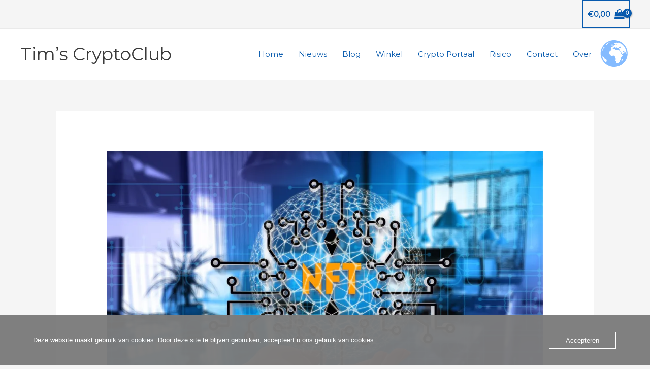

--- FILE ---
content_type: text/html; charset=utf-8
request_url: https://www.google.com/recaptcha/api2/aframe
body_size: 264
content:
<!DOCTYPE HTML><html><head><meta http-equiv="content-type" content="text/html; charset=UTF-8"></head><body><script nonce="tykj82mudXeyU4xcamtU2g">/** Anti-fraud and anti-abuse applications only. See google.com/recaptcha */ try{var clients={'sodar':'https://pagead2.googlesyndication.com/pagead/sodar?'};window.addEventListener("message",function(a){try{if(a.source===window.parent){var b=JSON.parse(a.data);var c=clients[b['id']];if(c){var d=document.createElement('img');d.src=c+b['params']+'&rc='+(localStorage.getItem("rc::a")?sessionStorage.getItem("rc::b"):"");window.document.body.appendChild(d);sessionStorage.setItem("rc::e",parseInt(sessionStorage.getItem("rc::e")||0)+1);localStorage.setItem("rc::h",'1765951819038');}}}catch(b){}});window.parent.postMessage("_grecaptcha_ready", "*");}catch(b){}</script></body></html>